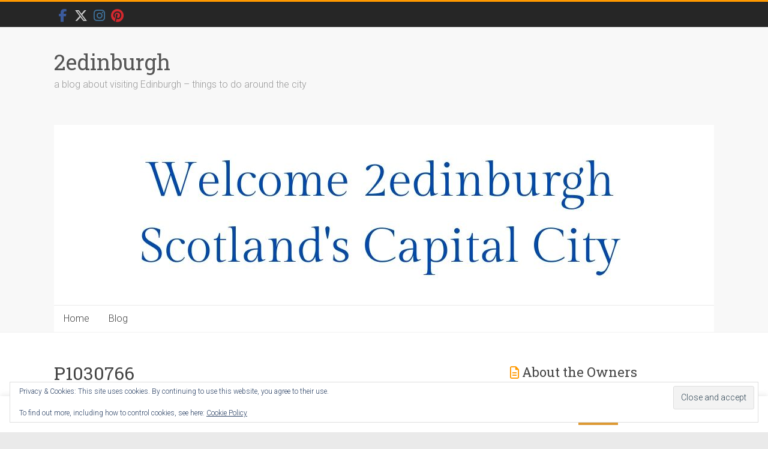

--- FILE ---
content_type: text/html; charset=utf-8
request_url: https://www.google.com/recaptcha/api2/aframe
body_size: 269
content:
<!DOCTYPE HTML><html><head><meta http-equiv="content-type" content="text/html; charset=UTF-8"></head><body><script nonce="pb7VP1FX70ahzXIPKZvyBQ">/** Anti-fraud and anti-abuse applications only. See google.com/recaptcha */ try{var clients={'sodar':'https://pagead2.googlesyndication.com/pagead/sodar?'};window.addEventListener("message",function(a){try{if(a.source===window.parent){var b=JSON.parse(a.data);var c=clients[b['id']];if(c){var d=document.createElement('img');d.src=c+b['params']+'&rc='+(localStorage.getItem("rc::a")?sessionStorage.getItem("rc::b"):"");window.document.body.appendChild(d);sessionStorage.setItem("rc::e",parseInt(sessionStorage.getItem("rc::e")||0)+1);localStorage.setItem("rc::h",'1768900827614');}}}catch(b){}});window.parent.postMessage("_grecaptcha_ready", "*");}catch(b){}</script></body></html>

--- FILE ---
content_type: application/javascript; charset=utf-8
request_url: https://fundingchoicesmessages.google.com/f/AGSKWxWMzbeDixt_3pmmWoUtW2ktQncu8HikVV5DNS5gFPV0t3Gte3wdJjZ-urKYTvkx1qIHEA8NrSthc3JFKDqmUr7_LYRACcF0AQ7DmAEDKPhKLApoxmt0fqFJA9wXWI0WxJbUd29BDvy3V_twM0BseJDvJXzIwwVF21VMPVx0-Fvy3FSKWuTMt3Up4KM2/_/advweb./ads/article./imaads./728by90_&popunder=
body_size: -1291
content:
window['299bbcce-50f7-492d-a2f2-99c1cb2f44df'] = true;